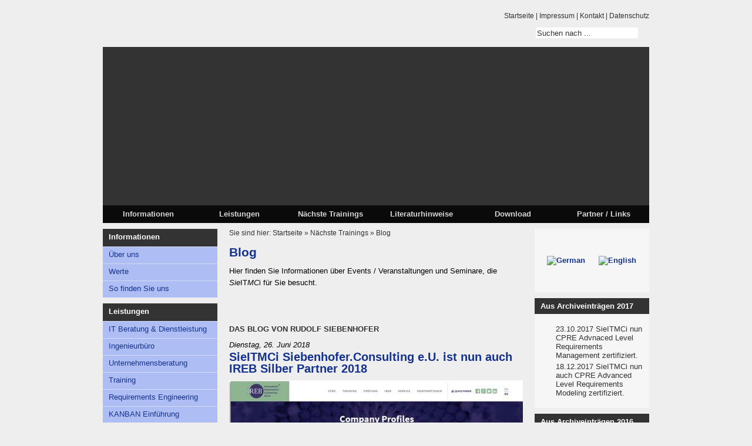

--- FILE ---
content_type: text/html; charset=ISO-8859-1
request_url: https://www.sieitmci.com/aktuelles/blog/index.php
body_size: 19758
content:
<!DOCTYPE html PUBLIC "-//W3C//DTD XHTML 1.0 Transitional//EN" "http://www.w3.org/TR/xhtml1/DTD/xhtml1-transitional.dtd">

<html xmlns="http://www.w3.org/1999/xhtml" xml:lang="de" lang="de">
<head>
<title>SieITMCi Verantaltungen - BLOG</title>
<meta http-equiv="X-UA-Compatible" content="IE=EmulateIE7" />
<meta http-equiv="content-language" content="de" />
<meta http-equiv="content-type" content="text/html; charset=ISO-8859-1" />
<meta http-equiv="expires" content="0" />
<meta name="author" content="SieITMCi Siebenhofer.Consulting e.U." />
<meta name="description" content="Hier finden Sie Informationen &uuml;ber Events / Veranstaltungen und Seminare, die SieITMCi f&uuml;r Sie besucht." />
<meta name="keywords" lang="de" content="WKO, China, Wirtschaft, Beratung, Volkskongress, Zukunft, coopPSE, Verein coopPSE, Generalversammlung coopPSE; IREB, Requirements Engineering, CPRE" />
<meta name="generator" content="SIQUANDO Shop 10 (#2992-5314)" />
<link rel="stylesheet" type="text/css" href="../../assets/sf.css" />
<link rel="stylesheet" type="text/css" href="../../assets/sd.css" />
<link rel="stylesheet" type="text/css" href="../../assets/sc.css" />
<link rel="stylesheet" type="text/css" href="../../assets/ssb.css" />
<link rel="stylesheet" type="text/css" href="../../assets/scal.css" />
<link rel="shortcut icon" href="https://www.sieitmci.com/images/favicon.ico" />
<link rel="canonical" href="http://www.sieitmci.com/aktuelles/blog/index.php" />
<script type="text/javascript" src="../../assets/jq.js"></script>

<script type="text/javascript">

/* <![CDATA[ */

jQuery.extend( jQuery.easing,
{
	easeStage: function (x, t, b, c, d) {
		if ((t/=d/2) < 1) return c/2*t*t*t + b;
		return c/2*((t-=2)*t*t + 2) + b;
	}
});

$(document).ready(function () {

	$('#searchcriteria').focus(function() {
		if (this.value==this.defaultValue) {
			this.value='';
		}
		$('#searchbox').css('border-color','#AEBEF4');
	}).blur(function() {
		if (this.value=='') {
			this.value=this.defaultValue;
		}
		$('#searchbox').css('border-color','#eeeeee');
	});

		var defaultSrc=$('#eyecatcher').attr('src');
	var eyecatcher=$('#eyecatcher');
	var lastSrc=defaultSrc;
	var eyecatcherSrc = new Array();
	var myTimeout;
	
	eyecatcherSrc.push(defaultSrc);
	
		
		
																	eyecatcherSrc.push("");
											
																	eyecatcherSrc.push("");
											
																	eyecatcherSrc.push("");
											
																	eyecatcherSrc.push("");
											
																	eyecatcherSrc.push("");
											
																	eyecatcherSrc.push("");
											
																						eyecatcherSrc.push("../../images/loewe_nav.jpg");
											
	
	for(var i=0;i<eyecatcherSrc.length;i++) {
		if (eyecatcherSrc[i]=='') {
			eyecatcherSrc[i]=defaultSrc;
		}
	}
			
	function loadImage(src) {
		if (src!=lastSrc) {
			lastSrc=src;

			if (myTimeout) {
				window.clearTimeout(myTimeout);
			}

			myTimeout = window.setTimeout(function() {
			
				var imagePreloader = new Image();
				imagePreloader.mySrc=src;
			
				imagePreloader.onload = function() {
					if (imagePreloader.mySrc==lastSrc) {
						eyecatcher.stop(true).queue(function() {
							if ($(this).attr('src')!=imagePreloader.mySrc) 
							{
								eyecatcher.fadeTo(100,0).queue(function() {eyecatcher.attr('src',src);$(this).dequeue();}).fadeTo(500,1);
							} else {
								eyecatcher.fadeTo(200,1);
							}
							$(this).dequeue();
						});
					}
					imagePreloader.onload=function(){};
				};
				imagePreloader.src = src;	
			}, 1000);
		};
	}

	loadImage(eyecatcherSrc[0]);


	$('#stage .maintopicbox').each(function(i) {		
		$(this).css({'left':i*155+'px'});
		$(this).hover(function() {
			if($(this).children('a').length>1) {
				loadImage(eyecatcherSrc[i+1]);
				$(this).stop().animate({'top': 0}, {duration:500, easing:'easeStage'});
			} else {
				loadImage(eyecatcherSrc[i+1]);
			}
		}, function() {
			if($(this).children('a').length>1) {
				$(this).stop().animate({'top': 270}, {duration:500, easing:'easeStage'});
			}
			loadImage(eyecatcherSrc[0]);
		});
	});	
		
	$('#stage .maintopicbox a').each(function() {
		$(this).hover(function() {
			if ($(this).parent().position().top ==0 || $(this).siblings('a').length==0) {
				$(this).css({'background-color':'#888888'})
			}
		}, function() {
			if ($(this).parent().position().top ==0 || $(this).siblings('a').length==0) {
				$(this).css({'background-color':'#000000'})
			}
		});
	});	
	
		
	$('#nav>ul>li>ul>li').each(function() {
		$(this).hover(function() {
			$(this).children('ul').eq(0).css({'width':0}).show().stop().animate({'width': 185},{duration: 200, easing:'easeStage'});
		}, function() {
			$(this).children('ul').eq(0).stop().animate({'width': 0},{duration: 100, easing:'easeStage', complete: function() {$(this).hide();}});
		});
	});
});


/* ]]> */
	
</script>

</head>

<body>

<!-- $Id: google_analytics.ccml 21 2014-06-01 13:09:34Z volker $ -->
<script type="text/javascript">
//<![CDATA[

var gaJsHost = (("https:" == document.location.protocol) ? "https://ssl." : "http://www.");
document.write(unescape("%3Cscript src='" + gaJsHost + "google-analytics.com/ga.js' type='text/javascript'%3E%3C/script%3E"));

//]]>
</script>

<script type="text/javascript">
//<![CDATA[

var pageTracker = _gat._getTracker('UA-20932462-6');
_gat._anonymizeIp();
pageTracker._setDomainName("none");  
pageTracker._setAllowLinker(true);
pageTracker._initData();
pageTracker._trackPageview();

//]]>
</script><div id="maincol">
<div id="topcol"></div>

<div id="title">

<a href="../../index.php">Startseite</a>
 | <a href="../../impressum.php">Impressum</a>
 | <a href="../../kontakt.php">Kontakt</a>
 | <a href="../../security.php">Datenschutz</a>
	<div id="searchbox">
		<form action="../../fts.php" method="get">
		<input id="searchcriteria" value="Suchen nach ..." type="text" name="criteria" maxlength="30" />
		<input id="searchsubmit" type="image" src="../../images/psearch.gif" />
		</form>
	</div>
</div>

<div id="stage">


	<img src="../../images/s2dlogo.jpg" width="930" height="300" id="eyecatcher" alt="" border="0"/>	
<div class="maintopicbox">
<a href="../../informationen/index.php" class="maintopic">Informationen</a>

</div>

<div class="maintopicbox">
<a href="../../leistungen/index.php" class="maintopic">Leistungen</a>

</div>

<div class="maintopicbox">
<a href="../index.php" class="maintopic">N&auml;chste Trainings</a>

</div>

<div class="maintopicbox">
<a href="../../literaturhinweise/index.php" class="maintopic">Literaturhinweise</a>

</div>

<div class="maintopicbox">
<a href="../../download/index.php" class="maintopic">Download</a>

</div>

<div class="maintopicbox">
<a href="../../partner---links/index.php" class="maintopic">Partner / Links</a>

</div>

</div>

<div id="nav">

			<ul><li><a  href="../../informationen/index.php">Informationen</a>
					<ul>
												<li><a class=" " href="../../informationen/ueber-uns/index.php">&Uuml;ber uns</a>
										</li>
																<li><a class=" " href="../../informationen/werte/index.php">Werte</a>
										</li>
																<li><a class=" " href="../../informationen/so-finden-sie-uns/index.php">So finden Sie uns</a>
										</li>
										</ul>
				</li></ul>
				<ul><li><a  href="../../leistungen/index.php">Leistungen</a>
					<ul>
												<li><a class=" more" href="../../leistungen/it-beratung--dienstleistung/index.php">IT Beratung &amp; Dienstleistung</a>
											<ul>
																					<li><a href="../../leistungen/it-beratung--dienstleistung/internet-auftritt-support/index.php">Internet Auftritt Support</a></li>
																			</ul>
										</li>
																<li><a class=" " href="../../leistungen/ingenieurbuero/index.php">Ingenieurb&uuml;ro</a>
										</li>
																<li><a class=" more" href="../../leistungen/unternehmensberatung/index.php">Unternehmensberatung</a>
											<ul>
																					<li><a href="../../leistungen/unternehmensberatung/china-spezialteil-1/index.php">CHINA SPEZIALTeil 1</a></li>
																												<li><a href="../../leistungen/unternehmensberatung/china-spezialteil-2/index.php">CHINA SPEZIALTeil 2</a></li>
																												<li><a href="../../leistungen/unternehmensberatung/china-spezialteil-3/index.php">CHINA SPEZIALTeil 3</a></li>
																			</ul>
										</li>
																<li><a class=" " href="../../leistungen/training/index.php">Training</a>
										</li>
																<li><a class=" more" href="../../leistungen/requirements-engineering/index.php">Requirements Engineering</a>
											<ul>
																					<li><a href="../../leistungen/requirements-engineering/uebersicht-re-trainings/index.php">&Uuml;bersicht RE Trainings</a></li>
																												<li><a href="../../leistungen/requirements-engineering/re-foundation-level/index.php">Foundation Level</a></li>
																												<li><a href="../../leistungen/requirements-engineering/reagile-primer/index.php">RE@Agile Primer</a></li>
																												<li><a href="../../leistungen/requirements-engineering/re-advanced-level-management/index.php">Advanced Level Management</a></li>
																												<li><a href="../../leistungen/requirements-engineering/advanced-level-ec/index.php">Advanced Level Elicitation</a></li>
																												<li><a href="../../leistungen/requirements-engineering/advanced-level-modeling/index.php">Advanced Level Modeling</a></li>
																												<li><a href="../../leistungen/requirements-engineering/advanced-level-reagile/index.php">Advanced Level RE@Agile</a></li>
																			</ul>
										</li>
																<li><a class=" " href="../../leistungen/kanban-einfuehrung/index.php">KANBAN Einf&uuml;hrung</a>
										</li>
																<li><a class=" " href="../../leistungen/schaetzverfahren/index.php">Sch&auml;tzmethoden</a>
										</li>
																<li><a class=" " href="../../leistungen/scrum-basis-training/index.php">Scrum Basis Training</a>
										</li>
																<li><a class=" " href="../../leistungen/scrum-master-zusatztraining/index.php">Scrum Master Coaching</a>
										</li>
										</ul>
				</li></ul>
				<ul><li><a  href="../index.php">N&auml;chste Trainings</a>
				</li></ul>
				<ul><li><a  href="../../literaturhinweise/index.php">Literaturhinweise</a>
					<ul>
												<li><a class=" " href="../../literaturhinweise/management-literatur/index.php">Management Literatur</a>
										</li>
																<li><a class=" " href="../../literaturhinweise/china-literatur/index.php">China Literatur</a>
										</li>
																<li><a class=" " href="../../literaturhinweise/technische-literatur/index.php">Technische Literatur</a>
										</li>
										</ul>
				</li></ul>
				<ul><li><a  href="../../download/index.php">Download</a>
					<ul>
												<li><a class=" " href="../../download/vortraege-und-konferenzen/index.php">Vortr&auml;ge und Konferenzen</a>
										</li>
																<li><a class=" " href="../../download/produktblaetter/index.php">Produktbl&auml;tter</a>
										</li>
										</ul>
				</li></ul>
				<ul><li><a  href="../../partner---links/index.php">Partner / Links</a>
					<ul>
												<li><a class=" " href="../../partner---links/kooperationspartner/index.php">Kooperationspartner</a>
										</li>
																<li><a class=" " href="../../partner---links/mitgliedschaften/index.php">Mitgliedschaften</a>
										</li>
																<li><a class=" " href="../../partner---links/informationslinks/index.php">Informationslinks</a>
										</li>
										</ul>
				</li></ul>
				<ul><li><a  href="../../uebersichten/index.php">&Uuml;bersichten</a>
					<ul>
												<li><a class=" " href="../../uebersichten/sitemap/index.php">Sitemap</a>
										</li>
																<li><a class=" " href="../../uebersichten/schlagworte/index.php">Schlagworte</a>
										</li>
										</ul>
				</li></ul>
		<p></p>
    <hr style="width:195px; color:blue; background-color:blue; height:3px; margin-right:0; text-align:left; border:1px blue;"/>
	<p></p>
</div>

<div id="content">

<div id="youarehere">

Sie sind hier:

<a href="../../index.php">Startseite</a>

&raquo; <a href="../index.php">N&auml;chste Trainings</a>
&raquo; <a href="./index.php">Blog</a>
</div>

<h1>Blog</h1>
<div class="paragraph">
<p style=""  >Hier finden Sie Informationen &uuml;ber Events / Veranstaltungen und Seminare, die <i>Sie</i>IT<i>MC</i>i f&uuml;r Sie besucht.</p>
</div>
<div class="line"></div><h2><a name="7472879e7613a1216"></a>Das Blog von Rudolf SIEBENHOFER</h2>
<div class="paragraph">
<!-- W2DPluginBlog -->
<p><i>Dienstag, 26. Juni 2018</i><br>
<a class="s2d" href="https://www.ireb.org/de/company-profiles/sieitmci/from:partner"><b style="font-size: 150%;">SieITMCi Siebenhofer.Consulting e.U. ist nun auch IREB Silber Partner 2018</b></a></p>
<p>
<img src="../../assets/plugindata/w2dblg8141ea51aa358e94f1a2cedf65783a6d/pic1530033211.jpg" border="0" width="500" height="391"></p>
<p>Wir freuen uns, dass wir nun - aufgrund der erreichten Punkteanzahl im IREP Partnerprogramm - auch IREB Silber Partner 2018 sind. Eines von derzeit 25 Unternehmen im IREB Partnerprogramm weltweit.<br><br>Damit sind wir <b>in &Ouml;sterreich das erste Unternehmen mit diesem Partner Status</b> beim International Requirements Engineering Board IREB. <i>(Gerade f&uuml;r Kleinunternehmen ist das nicht einfach zu ereichen.)</i> <br><br>Wir haben uns daf&uuml;r Zertifizierungen in:<br><br>CPRE Foundation Level<br>CPRE RE@Agile Primer<br>CPRE Advanced Level Requirements Management<br>CPRE Advanced Level Requirements Modeling<br><br>unterzogen.<br><br>Dieses Commitment zu Qualit&auml;t und Methodik im Requirements Engineering kommt unseren Beratungskunden aber vor allem den Teilnehmern meiner Seminare zum Anforderungsmanagement zugute.</i></b></p>
<p><i>Mittwoch, 13. Juni 2018</i><br>
<a class="s2d" href="http://www.conect.at/index.php?id=1119&Event[item]=1478"><b style="font-size: 150%;">Moderation und Vortrag am Con.Ect Requirements Engineering und Software Architektur Tag</b></a></p>
<p>
<img src="../../assets/plugindata/w2dblg8141ea51aa358e94f1a2cedf65783a6d/pic1528927171.jpg" border="0" width="500" height="253"></p>
<p>In den R&auml;umlichkeiten von Microsoft &Ouml;sterreich veranstaltete Conect GmbH am 13. Juni eine Veranstaltung zu Requirements Engineering und Software Architektur.<br><br>In 13 Fachvortr&auml;gen zu Themen rund um Agilit&auml;t, Requirements Engineering, Software Architektur, DevOps, Modellierung, Reliable Code Management u.v.a. wurden aktuelle Themen vorgestellt und von IT-Anwendern aus &Ouml;sterreich diskutiert.<br><br>Rudolf Siebenhofer, SieITMCI hielt den Vortrag &quot;Anforderungen in Agilen Frameworks....&quot; und moderierte das Event.</i></b></p>
<form name="blogger" action="index.php">
<input type="hidden" name="action" value="view"><select class="s2d" style="width: auto;" name="offset" onchange="document.blogger.submit();">
<option value="1" selected>13.06.2018 - 26.06.2018</option>
<option value="3" >10.06.2018 - 11.06.2018</option>
<option value="5" >18.01.2016 - 19.02.2016</option>
<option value="7" >03.11.2015 - 14.12.2015</option>
<option value="9" >13.04.2015 - 06.09.2015</option>
<option value="11" >19.11.2013 - 09.02.2014</option>
<option value="13" >29.10.2013 - 31.10.2013</option>
<option value="15" >27.10.2013 - 28.10.2013</option>
<option value="17" >25.08.2011 - 07.12.2011</option>
<option value="19" >23.05.2011 - 22.06.2011</option>
<option value="21" >29.04.2011 - 22.05.2011</option>
<option value="23" >12.04.2011 - 12.04.2011</option>
<option value="25" >15.03.2011 - 28.03.2011</option>
<option value="27" >28.01.2011 - 09.03.2011</option>
<option value="29" >24.01.2011 - 26.01.2011</option>
</select>
</form>
<p><a class="s2d" href="index.php?action=view&offset=3&id=0">Ältere Beiträge</a><p align="right"><a class="s2d" href="w2dblgadm8141ea51aa358e94f1a2cedf65783a6d.php?action=login&offset=1&id=0">Anmelden</a></p>
</div>
<div class="line"></div><div class="paragraph">
<!-- W2DPluginLastUpdate -->
<p>Letzte Änderung am Samstag, 9. August 2025.</p></div>
<div id="more">

<a target="_blank" href="../../printable/aktuelles/blog/index.php">Druckbare Version</a><br />
</div>
</div>

<div id="sidebar">

	
<div class="paragraph">
	<!-- W2DPluginInternational -->
<table width="100%" border="0" cellpadding="5" cellspacing="0">
<tr>
<td width="78" height="78" align="center" valign="middle"><a href="http://www.sieitmci.com/aktuelles/blog/index.php"><img src="../../images/7472879f3510f45011.jpg" border="0" title="German" alt="German" width="78" height="59"/></a></td>
<td width="78" height="78" align="center" valign="middle"><a href="http://www.sieitmci.com/vereinigte-staaten-von-amerika/news/blog/index.php"><img src="../../images/7472879f3510f45012.jpg" border="0" title="English" alt="English" width="78" height="59"/></a></td>
</tr>
</table>
</div>

	<h2 class="main">Aus Archiveintr&auml;gen 2017</h2>
	
<div class="paragraph">
	<ul>
<li>23.10.2017 SieITMCi nun CPRE Advnaced Level Requirements Management zertifiziert.</li>
<li>18.12.2017 SieITMCi nun auch CPRE Advanced Level Requirements Modeling zertifiziert.</li>
</ul>
</div>

	<h2 class="main">Aus Archiveintr&auml;gen 2016</h2>
	
<div class="paragraph">
	<ul>
<li>18.1.2016 Interview microTOOL zu Softwareeinf&uuml;hrung in China. </li>
<li>19.2.2016 Vortrag bei coopPSE Veranstaltung zur Datenschutz Grundverordnung DSGVO</li>
</ul>
</div>

	<h2 class="main">Aus Archiveintr&auml;gen 2015</h2>
	
<div class="paragraph">
	<ul>
<li>14.12.2015: Von SieITMCi gegr&uuml;ndete coopPSE feiert 5-j&auml;hriges Jubil&auml;um.</li>
<li>3.11.2015: Bericht &uuml;ber SieITMCi Einsatz IT-Training in &Auml;thiopien.</li>
</ul>
</div>

	<h2 class="main">Aus Archiveintr&auml;gen 2014</h2>
	
<div class="paragraph">
	<ul>
<li>Neues Magazin &uuml;ber Requirements Engineering erschienen.</li>
</ul>
</div>

	<h2 class="main">Aus Archiveintr&auml;gen 2013</h2>
	
<div class="paragraph">
	<ul>
<li>19.11.2013 Vortrag am Event &quot;RE Trends und Best Practices&quot;.</li>
<li>31.10.2013 SieITMCi nun Certified Business Trainer.</li>
</ul>
</div>

	<h2 class="main">Aus Archiveintr&auml;gen 2012</h2>
	
<div class="paragraph">
	<ul>
<li>Nachlese zu Vortr&auml;gen &uuml;ber Cloud L&ouml;sungen</li>
</ul>
</div>

	<h2 class="main">Aus Archiveintr&auml;gen 2011</h2>
	
<div class="paragraph">
	<ul>
<li>7.12.2011: Bestellung zum &quot;Investment Promotion Ambassador of Nanjing China&quot;</li>
<li>5.3.2011: Bericht DiePresse: Sieben Jahre China</li>
</ul>
</div>

	<h2 class="main">Aus Archiveintr&auml;gen 2010</h2>
	
<div class="paragraph">
	<ul>
<li>23.12.2010: <a title="SieITMCi Archiv 2011" href="../archiv-2011/index.php#7472879e6f12e304d">Weihnachtsw&uuml;nsche 2010</a></li>
</ul>
</div>

	<h2 class="main">Kontakt</h2>
	
<div class="paragraph">
	<p>F&uuml;r n&auml;here Informationen bitte kontaktieren Sie uns. <br/><br/><a title="" href="mailto:Siebenhofer@SieITMCi.com" target="_blank">Siebenhofer@SieITMCi.com</a></p></div>

</div>

<div class="clearer"></div>


<div id="bottomcol"></div>

</div>

<div id="footer">Copyright (C) SieITMCi Siebenhofer.Consulting e.U. 2025</div>
</body>
</html>


--- FILE ---
content_type: text/css
request_url: https://www.sieitmci.com/assets/sf.css
body_size: 22
content:
HTML, BODY, TD, INPUT, SELECT, TEXTAREA {
	font-family : Arial, Helvetica, sans-serif;
	font-size: 13px;
}

--- FILE ---
content_type: text/css
request_url: https://www.sieitmci.com/assets/sd.css
body_size: 4437
content:
BODY {
	margin: 0px;
	padding: 0px;
	background-color: #eeeeee;
}

#maincol {
	width: 930px;
	padding: 20px;
	margin: 0 auto; 
	position: relative;
	background: url(../images/pbackfll.gif) repeat-y;
}

#footer {
	width: 930px;
	padding: 0 0 10px 0;
	margin: 0 auto; 
	text-align:center;
	color: #333333;
}


#topcol {
	position: absolute;
	width: 970px;
	height: 20px;
	top: 0;
	left: 0;
	background: url(../images/pbacktop.gif) no-repeat;;	
}

#bottomcol {
	position: absolute;
	width: 970px;
	height: 20px;
	bottom: 0;
	left: 0;
	background: url(../images/pbackbot.gif) no-repeat;;	
}

#eyecatcher {
	display: block;
	position: absolute;
	top: 0;
	left: 0;
}

#stage {
	width: 930px;
	height: 300px;
	background-color: #333333;
	position: relative;
	overflow: hidden;	
	margin-bottom: 10px;
}

#title {
	width: 930px;
	height: 60px;
	background: url(../images/ptitle.gif);
	text-align: right;
	color: #333333;
	font-size: 95%;
}

#title a {
	color: #333333;
	text-decoration: none;
}

#title a:hover {
	text-decoration: underline;
}


#stage .maintopicbox {
	width: 155px;
	height: 301px;
	background-color: #000000;
	position: absolute;
	top: 270px;
	left: 0;
	z-index: 30;
	opacity: .8;
}

#stage a.maintopic {
	color: #ffffff;
	display: block;
	padding: 6px;
	text-align: center;
	font-weight: bold;
	text-decoration: none;
	line-height: 18px;
}

#stage a.topic {
	display: block;
	color: #ffffff;
	text-align: center;
	padding: 6px;
	text-decoration: none;
	background-color: #000000;
	line-height: 18px;
}

#nav {
	width: 195px;
	float: left;
	margin: 0 10px 10px 0;
	z-index: 50;
}

#content {
	width: 500px;
	float: left;
	margin: 0 10px 10px 10px;
}

#sidebar {
	width: 195px;
	float: left;
	margin: 0 0 10px 10px;
}

#sidebar h2.main {
	display: block;
	padding: 6px 10px;
	color: #ffffff;
	margin: 0;
	background-color: #333333;
	font-size: 100%;
}

#sidebar .paragraph {
	padding: 10px;
	background-color: #f6f6f6;
	color: #333333;
	margin-bottom: 10px;
}

.clearer {
	clear: both;
}

#nav ul {
	display: block;
	padding: 0;
	margin: 0 0 10px 0;
	z-index: 51;
}

#nav li {
	display: block;
	padding: 0;
	margin: 0;
	width: 195px;
	vertical-align: bottom;
	z-index: 52;
}

#nav li a {
	background-color: #333333;
	display: block;
	padding: 6px 10px;
	margin: 0;
	color: #ffffff;
	text-decoration: none;
	font-weight: bold;
	height: 18px;
}

#nav li a:hover, #nav li a.current {
	background-color: #555555;
}


#nav ul ul {
	display: block;
	padding: 0;
	margin: 0;
}

#nav li li {
	position: relative;
	display: block;
	padding: 0;
	margin: 0;
}

#nav li li a {
	display: block;
	padding: 5px 10px;
	background-color: #AEBEF4;
	color: #15338E;
	text-decoration: none;
	border-top: 1px solid #D6DDFA;
	font-weight: normal;
}

#nav li li a.more {
	background-image: url(../images/pmore.gif);
	background-repeat: no-repeat;
	background-position: right center;
}

#nav li li a:hover, #nav li li a.current {
	background-color: #D6DDFA;
}

#nav ul ul ul {
	display: none;
	padding: 0;
	margin: 0;
	position: absolute;
	top: 0;
	left: 195px;
	width: 195px;
	overflow: hidden;
}

#nav li li li {
	display: block;
	padding: 0;
	margin: 0;
}

#nav li li.sel ul {
	display: block;
}

#nav li li li a {
	padding: 5px 10px;
	background-color: #AEBEF4;
	color: #15338E;
	text-decoration: none;
	border-top: 1px solid #D6DDFA;
	border-left: 1px solid #D6DDFA;
	font-weight: normal;
}

#searchbox {
	width: 193px;
	height: 20px;
	border: 1px solid #eeeeee;
	position: absolute;
	top: 45px;
	left: 755px;
}

#searchcriteria {
	border: 0;
	outline: 0;
	width: 170px;
	height: 16px;
	position: absolute;
	top: 1px;
	left: 1px;
	color: #333333;
}

#searchsubmit {
	position: absolute;
	left: 176px;
	top: 2px;
}

#trustedshops input {
	display: block;
	width: 80px;
	height: 80px;
	margin: 0 auto;
}

#trustedshops a {
	display: block;
	text-align: center;
	margin: 10px 0;
	line-height: 130%;
	text-decoration: none;
	color: #333333;
}

#youarehere {
	font-size: 95%;
	color: #333333;
	border-bottom: 1px solid #eeeeee;
	padding-bottom: 3px;
	margin-bottom: 10px;
}

#youarehere a {
	text-decoration: none;
	color: #333333 !important;
	font-weight: normal  !important;
}

#youarehere a:hover {
	text-decoration: underline;
}